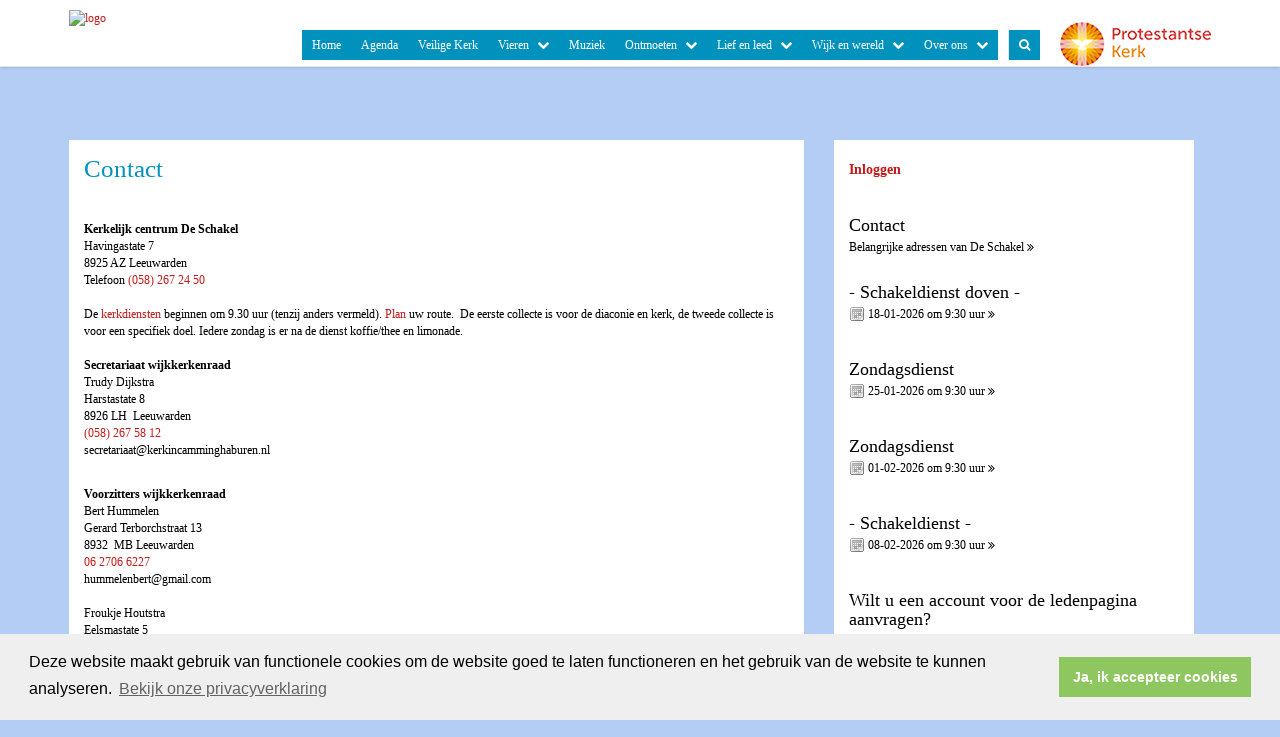

--- FILE ---
content_type: text/html; charset=utf-8
request_url: https://www.kerkincamminghaburen.nl/contact
body_size: 30217
content:


<!DOCTYPE html>
<html lang="nl" class="">
<head>
    <meta charset="utf-8">
    
    <meta http-equiv="X-UA-Compatible" content="IE=edge">
    <meta name="viewport" content="width=device-width, initial-scale=1">
      
<meta property="og:title" content="Contact"/><meta property="og:image" content="//www.kerkincamminghaburen.nl/uploads/klant184/logo_kerk.jpg"/><meta property="og:url" content="https://www.kerkincamminghaburen.nl/default.aspx?lIntNavId=0&lIntEntityId=14470"/><meta property="og:type" content="website"/><meta property="og:description" content="Kerkelijk centrum De Schakel
Havingastate 7
8925 AZ Leeuwarden
Telefoon (058) 267 24 50

De&nbsp;kerkdiensten&nbsp;beginnen om&nbsp;9.30 uur (tenzij anders vermeld). Plan&nbsp;uw route.&nbsp; De eerste collecte is voor de diaconie en kerk, de tweede collecte is voor een specifiek doel.&nbsp;Iedere zondag is er na de dienst koffie/thee en limonade.

Secretariaat wijkkerkenraad
Trudy ..."/>


    
    <meta name="title" content="Protestantse Wijkgemeente Camminghaburen" />
    <meta name="description" content="De kerk in Leeuwarden, Camminghaburen is een levendige Protestantse gemeente waar jong en oud actief zijn. Laat je verrassen door het Woord in de vorm van verhalen, muziek, toneel, kunst." />
    <meta name="keywords" content="Kerk, Camminghaburen, Leeuwarden, Schakel, Protestants" />
    <meta name="language" content="Dutch" />
    
    <meta name="copyright" content="Human Content Media Producties B.V." />
    <meta name="document-type" content="Public" />
    <meta name="document-distribution" content="Local" />
    <meta name="cache-control" content="Public" />
    <title>Protestantse Wijkgemeente Camminghaburen</title>
    <script>  (function(i,s,o,g,r,a,m){i['GoogleAnalyticsObject']=r;i[r]=i[r]||function(){
  (i[r].q=i[r].q||[]).push(arguments)},i[r].l=1*new Date();a=s.createElement(o),
  m=s.getElementsByTagName(o)[0];a.async=1;a.src=g;m.parentNode.insertBefore(a,m)
  })(window,document,'script','//www.google-analytics.com/analytics.js','ga');

  ga('create', 'UA-73186616-1', 'auto');
  ga('send', 'pageview');</script>
    
    <script src="https://ajax.googleapis.com/ajax/libs/jquery/1.11.0/jquery.min.js"></script>

        <script src="/sjabloon13/js/bootstrap.js"></script>
    <script src="/sjabloon13/js/History.js"></script>
    <script src="/sjabloon13/js/extrafunctions.js?versie=10"></script>
    
     <link href="/sjabloon13/css/bootstrap.css" rel="stylesheet" />
    
     <link href="/sjabloon13/css/bootstrap.css" rel="stylesheet" />
    <link href="/sjabloon13/stylesheet.css?versie=11" rel="stylesheet" type="text/css" />
    <link href="/uploads/klant184/alg/stylesheet.css?v=Aug32020347PM" rel="stylesheet" type="text/css" />
    <link href="/sjabloon13/css/font-awesome.css" rel="stylesheet" />
    <link href="/stylesheetOveral.css?versie=10" rel="stylesheet" type="text/css" />

    <script src="/sjabloon13/js/jquery.isotope.min.js"></script>
    <link rel="stylesheet" href="//image.protestantsekerk.net/js/fancybox/source/jquery.fancybox.css?v=2.1.5" type="text/css" media="screen" />
    <script type="text/javascript" src="//image.protestantsekerk.net/js/fancybox/source/jquery.fancybox.pack.js?v=2.1.5"></script>
    <script src="/sjabloon13/js/jquery.slideme-1.21.71.js"></script>
    <link href="/sjabloon13/js/slideme.css" rel="stylesheet" />
    
     <script>
        $(document).ready(function () {
            $("#slider").slideme({
                arrows: true,
                autoslide: false,
                interval: 5000,
                speed: 1000,
                loop : true,
                pagination: "",
                labels: { //  Label for next/prev control;
                   next: '',
                   prev: ''
                     },
                resizable: {
                    width: 1280,
                    height: 500,
                }
            });
        });
    </script>
    
        <link rel="stylesheet" type="text/css" href="//cdnjs.cloudflare.com/ajax/libs/cookieconsent2/3.0.3/cookieconsent.min.css" />
            <script src="//cdnjs.cloudflare.com/ajax/libs/cookieconsent2/3.0.3/cookieconsent.min.js"></script>
            <script>
                window.addEventListener("load", function () {
                    window.cookieconsent.initialise({
                        "palette": {
                            "popup": {
                                "background": "#efefef",
                                "text": "#404040"
                            },
                            "button": {
                                "background": "#8ec760",
                                "text": "#ffffff"
                            }
                        },
                        "content": {
                            "message": "Deze website maakt gebruik van functionele cookies om de website goed te laten functioneren en het gebruik van de website te kunnen analyseren.",
                            "dismiss": "Ja, ik accepteer cookies",
                             
                            "link": "Bekijk onze privacyverklaring",
                            "href": "/privacyverklaring.aspx"
                            

                        }
                    })
                });
            </script>
        
   <style>
       .home .terugknop {
           display:none !important;
       }
   </style>
</head>

<body>

    <!-- Fixed navbar -->
    <div class="navbar navbar-default navbar-fixed-top" role="navigation">
        <div class="container">
            <div class="navbar-header">    
                <div class="fa zoekscherm mobile"><input type="text" id="hoofdzoekveld" class="zoekveld" /><a href="javascript:;" class="fa-search-plus"></a><a href="javascript:;" class="fa-search"></a></div>
                <button type="button" class="navbar-toggle" data-toggle="collapse" data-target=".navbar-collapse">
                    <span class="sr-only">Toggle navigation</span>
                    <span class="icon-bar"></span>
                    <span class="icon-bar"></span>
                    <span class="icon-bar"></span>
                </button>
                <a class="navbar-brandlogo" href="https://www.kerkincamminghaburen.nl">
                    <img class="klanten_logo" src="https://image.protestantsekerk.net/uploads/klant184/logo_kerk.jpg" title="Protestantse Wijkgemeente Camminghaburen" alt="logo" /></a>
                
            </div>
            
            <div class="navbar-collapse collapse">
                <div class="pknlogo"><a  href="http://www.pkn.nl" target="_blank"><img border="0" title="Protestantse Kerk in Nederland" alt="PKN" src="/sjabloon13/PKN_logo.png" /></a></div>
                <ul class="nav navbar-nav navbar-right"  style="max-width:900px">
                
                        
                    
                        <li id="repmenu1_li_control_0">
                            <a class="dropdownmenu menuitem " data-toggle="dropdownold" href="//www.kerkincamminghaburen.nl/home">Home<b class="fa fa-chevron-down"></b></a>
                            
                        </li>
                    
                        <li id="repmenu1_li_control_1">
                            <a class="dropdownmenu menuitem " data-toggle="dropdownold" href="//www.kerkincamminghaburen.nl/agenda">Agenda<b class="fa fa-chevron-down"></b></a>
                            
                        </li>
                    
                        <li id="repmenu1_li_control_2">
                            <a class="dropdownmenu menuitem " data-toggle="dropdownold" href="//www.kerkincamminghaburen.nl/nieuw_menu-item_2">Veilige Kerk<b class="fa fa-chevron-down"></b></a>
                            
                        </li>
                    
                        <li id="repmenu1_li_control_3" class="dropdown ">
                            <a class="dropdownmenu menuitem " data-toggle="dropdownold" href="//www.kerkincamminghaburen.nl/vieren">Vieren<b class="fa fa-chevron-down"></b></a>
                            
                                    <ul class="dropdown-menu">
                                
                                    <li id="repmenu1_repmenu2_3_li_control_0">
                                        <a class="dropdown-toggle dropdownmenu menuitem " data-toggle="dropdownold" href="//www.kerkincamminghaburen.nl/kerkdiensten">Kerkdiensten <b class="fa fa-chevron-down"></b></a>
                                        
                                    </li>
                                
                                    <li id="repmenu1_repmenu2_3_li_control_1">
                                        <a class="dropdown-toggle dropdownmenu menuitem " data-toggle="dropdownold" href="//www.kerkincamminghaburen.nl/default.aspx?lIntNavId=5101">Kinderen in de kerk <b class="fa fa-chevron-down"></b></a>
                                        
                                    </li>
                                
                                    <li id="repmenu1_repmenu2_3_li_control_2">
                                        <a class="dropdown-toggle dropdownmenu menuitem " data-toggle="dropdownold" href="//www.kerkincamminghaburen.nl/speciale_diensten">Speciale diensten <b class="fa fa-chevron-down"></b></a>
                                        
                                    </li>
                                </ul>
                        </li>
                    
                        <li id="repmenu1_li_control_4">
                            <a class="dropdownmenu menuitem " data-toggle="dropdownold" href="//www.kerkincamminghaburen.nl/muziek">Muziek<b class="fa fa-chevron-down"></b></a>
                            
                        </li>
                    
                        <li id="repmenu1_li_control_5" class="dropdown ">
                            <a class="dropdownmenu menuitem " data-toggle="dropdownold" href="//www.kerkincamminghaburen.nl/ontmoeten">Ontmoeten<b class="fa fa-chevron-down"></b></a>
                            
                                    <ul class="dropdown-menu">
                                
                                    <li id="repmenu1_repmenu2_5_li_control_0">
                                        <a class="dropdown-toggle dropdownmenu menuitem " data-toggle="dropdownold" href="//www.kerkincamminghaburen.nl/kinderen">Kinderen <b class="fa fa-chevron-down"></b></a>
                                        
                                    </li>
                                
                                    <li id="repmenu1_repmenu2_5_li_control_1">
                                        <a class="dropdown-toggle dropdownmenu menuitem " data-toggle="dropdownold" href="//www.kerkincamminghaburen.nl/tieners_en_jongeren">Tieners en jongeren <b class="fa fa-chevron-down"></b></a>
                                        
                                    </li>
                                
                                    <li id="repmenu1_repmenu2_5_li_control_2">
                                        <a class="dropdown-toggle dropdownmenu menuitem " data-toggle="dropdownold" href="//www.kerkincamminghaburen.nl/volwassenen">Volwassenen <b class="fa fa-chevron-down"></b></a>
                                        
                                    </li>
                                
                                    <li id="repmenu1_repmenu2_5_li_control_3">
                                        <a class="dropdown-toggle dropdownmenu menuitem " data-toggle="dropdownold" href="//www.kerkincamminghaburen.nl/default.aspx?lIntNavId=7282">Senioren <b class="fa fa-chevron-down"></b></a>
                                        
                                    </li>
                                </ul>
                        </li>
                    
                        <li id="repmenu1_li_control_6" class="dropdown ">
                            <a class="dropdownmenu menuitem " data-toggle="dropdownold" href="//www.kerkincamminghaburen.nl/lief_en_leed">Lief en leed<b class="fa fa-chevron-down"></b></a>
                            
                                    <ul class="dropdown-menu">
                                
                                    <li id="repmenu1_repmenu2_6_li_control_0">
                                        <a class="dropdown-toggle dropdownmenu menuitem " data-toggle="dropdownold" href="//www.kerkincamminghaburen.nl/omzien">Omzien naar elkaar <b class="fa fa-chevron-down"></b></a>
                                        
                                    </li>
                                
                                    <li id="repmenu1_repmenu2_6_li_control_1">
                                        <a class="dropdown-toggle dropdownmenu menuitem " data-toggle="dropdownold" href="//www.kerkincamminghaburen.nl/bezoekgroepen">Bezoekgroepen <b class="fa fa-chevron-down"></b></a>
                                        
                                    </li>
                                
                                    <li id="repmenu1_repmenu2_6_li_control_2">
                                        <a class="dropdown-toggle dropdownmenu menuitem " data-toggle="dropdownold" href="//www.kerkincamminghaburen.nl/predikantopbezoek">Bezoek predikant <b class="fa fa-chevron-down"></b></a>
                                        
                                    </li>
                                </ul>
                        </li>
                    
                        <li id="repmenu1_li_control_7" class="dropdown ">
                            <a class="dropdownmenu menuitem " data-toggle="dropdownold" href="//www.kerkincamminghaburen.nl/wijkenwereld">Wijk en wereld<b class="fa fa-chevron-down"></b></a>
                            
                                    <ul class="dropdown-menu">
                                
                                    <li id="repmenu1_repmenu2_7_li_control_0">
                                        <a class="dropdown-toggle dropdownmenu menuitem " data-toggle="dropdownold" href="//www.kerkincamminghaburen.nl/diaconie">Diaconie <b class="fa fa-chevron-down"></b></a>
                                        
                                    </li>
                                
                                    <li id="repmenu1_repmenu2_7_li_control_1">
                                        <a class="dropdown-toggle dropdownmenu menuitem " data-toggle="dropdownold" href="//www.kerkincamminghaburen.nl/kerk_in_de_wijk">Kerk in de wijk <b class="fa fa-chevron-down"></b></a>
                                        
                                    </li>
                                
                                    <li id="repmenu1_repmenu2_7_li_control_2">
                                        <a class="dropdown-toggle dropdownmenu menuitem " data-toggle="dropdownold" href="//www.kerkincamminghaburen.nl/kerk_in_de_wereld">Kerk in de wereld <b class="fa fa-chevron-down"></b></a>
                                        
                                    </li>
                                </ul>
                        </li>
                    
                        <li id="repmenu1_li_control_8" class="dropdown ">
                            <a class="dropdownmenu menuitem " data-toggle="dropdownold" href="//www.kerkincamminghaburen.nl/over_ons">Over ons<b class="fa fa-chevron-down"></b></a>
                            
                                    <ul class="dropdown-menu">
                                
                                    <li id="repmenu1_repmenu2_8_li_control_0">
                                        <a class="dropdown-toggle dropdownmenu menuitem " data-toggle="dropdownold" href="//www.kerkincamminghaburen.nl/gemeente">Gemeente <b class="fa fa-chevron-down"></b></a>
                                        
                                    </li>
                                
                                    <li id="repmenu1_repmenu2_8_li_control_1">
                                        <a class="dropdown-toggle dropdownmenu menuitem " data-toggle="dropdownold" href="//www.kerkincamminghaburen.nl/identiteit">Identiteit <b class="fa fa-chevron-down"></b></a>
                                        
                                    </li>
                                
                                    <li id="repmenu1_repmenu2_8_li_control_2">
                                        <a class="dropdown-toggle dropdownmenu menuitem " data-toggle="dropdownold" href="//www.kerkincamminghaburen.nl/predikant">Predikant <b class="fa fa-chevron-down"></b></a>
                                        
                                    </li>
                                
                                    <li id="repmenu1_repmenu2_8_li_control_3">
                                        <a class="dropdown-toggle dropdownmenu menuitem " data-toggle="dropdownold" href="//www.kerkincamminghaburen.nl/kerkzaal">Kerkzaal <b class="fa fa-chevron-down"></b></a>
                                        
                                    </li>
                                
                                    <li id="repmenu1_repmenu2_8_li_control_4">
                                        <a class="dropdown-toggle dropdownmenu menuitem " data-toggle="dropdownold" href="//www.kerkincamminghaburen.nl/communicatie">Communicatie <b class="fa fa-chevron-down"></b></a>
                                        
                                    </li>
                                
                                    <li id="repmenu1_repmenu2_8_li_control_5">
                                        <a class="dropdown-toggle dropdownmenu menuitem " data-toggle="dropdownold" href="//www.kerkincamminghaburen.nl/beheer">Beheer en zaalhuur <b class="fa fa-chevron-down"></b></a>
                                        
                                    </li>
                                
                                    <li id="repmenu1_repmenu2_8_li_control_6">
                                        <a class="dropdown-toggle dropdownmenu menuitem " data-toggle="dropdownold" href="//www.kerkincamminghaburen.nl/geschiedenis">Geschiedenis <b class="fa fa-chevron-down"></b></a>
                                        
                                    </li>
                                
                                    <li id="repmenu1_repmenu2_8_li_control_7">
                                        <a class="dropdown-toggle dropdownmenu menuitem " data-toggle="dropdownold" href="//www.kerkincamminghaburen.nl/wijkkas">Wijkkas <b class="fa fa-chevron-down"></b></a>
                                        
                                    </li>
                                
                                    <li id="repmenu1_repmenu2_8_li_control_8">
                                        <a class="dropdown-toggle dropdownmenu menuitem " data-toggle="dropdownold" href="//www.kerkincamminghaburen.nl/nieuw_menuitem">ANBI <b class="fa fa-chevron-down"></b></a>
                                        
                                    </li>
                                </ul>
                        </li>
                    
                      

                    
                    <li class='mobile mobile_only'><a class='dropdownmenu menuitem' href='inlog.aspx'>Inloggen</a></li>
                  <li class="fa zoekscherm"><input type="text" id="hoofdzoekveld" class="zoekveld zoekveldpc" /><a href="javascript:;" class="fa-search-plus"></a><a href="javascript:;" class="fa-search"></a></li>
                </ul>

            </div>

            
        </div>
    </div>
   
   
   
    <div class="container main-container hasright hasslider">
        
        <div  class="main-content-container" id="ContentPlaceHolder">
            
            
    
        
                <div class="iso-container">
                    
		        <table class="itemTable yep isothisone infotable " cellpadding="0" cellspacing="0">
			        <tr>
				        <td class="itemTd">
					        <span class="itemTitleSifir itemTitle first">Contact</span> 
                            
					        <div class="divAfbeelding" style="float:left;display:none;">
						        <br />
						        
					        </div>
                            <span class="itemTitleSifir itemTitle second">Contact</span>
					        <br /><p><strong>Kerkelijk centrum De Schakel</strong><br />
Havingastate 7<br />
8925 AZ Leeuwarden<br />
Telefoon <a href="tel:(058) 267 24 50">(058) 267 24 50</a><br />
<br />
De&nbsp;<a href="http://www.kerkincamminghaburen.nl/kerkdienst.aspx?lIntNavId=4553">kerkdiensten</a>&nbsp;beginnen om&nbsp;9.30 uur (tenzij anders vermeld). <a href="http://maps.google.nl/maps?f=q&source=s_q&hl=nl&geocode=&q=havingastate+7,+leeuwarden,+nederland&sll=52.469397,5.509644&sspn=3.339735,9.876709&ie=UTF8&hq=&hnear=Havingastate+7,+Leeuwarden,+Friesland&z=16">Plan</a>&nbsp;uw route.&nbsp; De eerste collecte is voor de diaconie en kerk, de tweede collecte is voor een specifiek doel.&nbsp;Iedere zondag is er na de dienst koffie/thee en limonade.<br />
<br />
<strong>Secretariaat wijkkerkenraad</strong><br />
Trudy Dijkstra<br />
Harstastate 8<br />
8926 LH &nbsp;Leeuwarden<br />
<a href="tel:(058) 267 58 12">(058) 267 58 12</a><br />
secretariaat@kerkincamminghaburen.nl<br />
&nbsp;</p>

<p><strong>Voorzitters wijkkerkenraad</strong><br />
Bert Hummelen<br />
Gerard Terborchstraat 13<br />
8932 &nbsp;MB Leeuwarden<br />
<a href="tel:06 2706 6227">06 2706 6227</a><br />
hummelenbert@gmail.com<br />
<br />
Froukje Houtstra<br />
Eelsmastate 5<br />
8925 HN Leeuwarden<br />
<a href="tel:(058) 267 55 58">(058) 267 55 58</a><br />
froukjehoutstra@gmail.com<br />
<br />
<strong>Predikant</strong><br />
Ds.&nbsp;Wiebrig de Boer-Romkema<br />
Telefoon: <a href="tel:06 8147 7858">06 8147 7858</a><br />
Werkdagen zijn ma, di, do en vr (variabel over dag en avond) en natuurlijk vaak op zondag.<br />
Woensdag is vaste vrije dag.<br />
predikant@kerkincamminghaburen.nl<br />
<br />
<span style="display: inline !important; float: none; background-color: rgb(255, 255, 255); color: rgb(34, 34, 34); font-family: Arial,Helvetica,sans-serif; font-size: 13.33px; font-style: normal; font-variant: normal; font-weight: 400; letter-spacing: normal; orphans: 2; text-align: left; text-decoration: none; text-indent: 0px; text-transform: none; -webkit-text-stroke-width: 0px; white-space: normal; word-spacing: 0px;"><strong>Zondagse groet</strong><br />
U kunt namen aanleveren voor de zondagse groet bij&nbsp;</span>Corrie de Boer. E-mail: pcpsdeboer@hotmail.com<br />
<br />
<strong>Veilige kerk</strong><br />
Eveline Molenaar<br />
Interne vertrouwenspersoon Protestantse Wijkgemeente Camminghaburen<br />
vertrouwenspersoon@kerkincamminghaburen.nl<br />
<br />
<br />
<strong>Zaalbeheer</strong><br />
Wilt u een ruimte gebruiken in De Schakel, geef dit dan door aan&nbsp;beheerschakel@gmail.com<br />
Vermeld altijd om welke datum het gaat, welke tijd, welke&nbsp;commissie/werkgroep. Ook graag vermelden of jullie zelfredzaam zijn.<br />
<br />
<strong>Wijkkas</strong><br />
Voor giften e.d.: Bankrekening NL88 INGB <a href="tel:0003 4497 93">0003 4497 93</a> t.n.v. Protestantse Wijkgemeente Camminghaburen, Leeuwarden.&nbsp;wijkkas@kerkincamminghaburen.nl<br />
<a href="/uploads/klant184/files/declaratie wijkkas (1)(4).pdf" target="_blank">Declaratieformulier</a>&nbsp;wijkkas.&nbsp;<br />
<br />
<strong>Website</strong><br />
Heeft u een nieuw bericht&nbsp; voor de kalender of een suggestie ter verbetering van deze site. Stuur een mailtje naar <a href="mailto:webteam@kerkincamminghaburen.nl">webteam@kerkincaminghaburen.nl</a><strong>.</strong></p>

<p>De privacyverklaring van de website is <a href="https://www.kerkincamminghaburen.nl/privacyverklaring.aspx">hier</a>&nbsp;te vinden.</p>

<p><strong>Nieuwsbrief</strong><br />
Berichten voor de Nieuwsbrief kunt u sturen naar: nieuwsbrief@kerkincamminghaburen.nl<br />
<br />
<strong>Ledenadministratie</strong><br />
Geboorte, overlijden, verhuizing graag ook doorgeven aan de ledenadministratie: dhr. J. ten Kate, telefoon <a href="tel:(06) 4715 5317">(06) 4715 5317</a>&nbsp;of e-mail monictenkate@hotmail.com.</p>

<p><strong>Kerkelijk Bureau</strong><br />
Hebt u vragen over de actie Kerkbalans dan kunt terecht op het Kerkelijk Bureau, Bij de Put 17, 8911 GE Leeuwarden, telefoon <a href="tel:212 42 32">212 42 32</a>, e-mail info@kerkelijkburo.nl, geopend van woensdag&nbsp;tot en met vrijdag&nbsp;van 10.00 - 12.00 uur.&nbsp;</p>

					        
					        </td></tr><tr><td class="itemTdMeer"><a href="javascript:history.go(-1);" class="meer terugknop">terug</a>
				        </td>
			        </tr>
			        <tr class="witje">
        		        <td colspan="3" class="witregelTd">&nbsp;</td>
			        </tr>
		        </table>
	        
     </div>
 
    
    

    
    
    

    

    

        </div>
        
        <div id="sidebar-container">
            <div class="content-container linkje leden"><p><a href="/inlog.aspx">Inloggen</a></p><br /></div>
            
                    <div class="content-container  linkje linkje-right-items "  data-url="//www.kerkincamminghaburen.nl/contact" >
                        <h4 >Contact</h4>
                        
                        Belangrijke adressen van De Schakel
                       <a href="//www.kerkincamminghaburen.nl/contact" class="meer"><span class="fa  fa-angle-double-right" ></span></a>
                    </div><br class="br_items" clear="all" />
                

            
                    <div class="content-container linkje linkje-right-items" data-url="/kerkdienst.aspx?lIntNavId=4553&lIntEntityId=425282&ldate=2026-01-18" >
                        <h4>- Schakeldienst doven -</h4>
                        <p>
                            <img src="/image/icoonDatum.gif" style="float: left;" alt="datum en tijdstip" title="datum en tijdstip" />&nbsp;18-01-2026
                             om 
                            9:30 uur <a href="/kerkdienst.aspx?lIntNavId=4553&lIntEntityId=425282&ldate=2026-01-18" class="meer"><span class="fa  fa-angle-double-right"></span></a>
 
                        </p>
                        
                    </div><br  class="br_items" clear="all" />
                
                    <div class="content-container linkje linkje-right-items" data-url="/kerkdienst.aspx?lIntNavId=4553&lIntEntityId=425283&ldate=2026-01-25" >
                        <h4>Zondagsdienst</h4>
                        <p>
                            <img src="/image/icoonDatum.gif" style="float: left;" alt="datum en tijdstip" title="datum en tijdstip" />&nbsp;25-01-2026
                             om 
                            9:30 uur <a href="/kerkdienst.aspx?lIntNavId=4553&lIntEntityId=425283&ldate=2026-01-25" class="meer"><span class="fa  fa-angle-double-right"></span></a>
 
                        </p>
                        
                    </div><br  class="br_items" clear="all" />
                
                    <div class="content-container linkje linkje-right-items" data-url="/kerkdienst.aspx?lIntNavId=4553&lIntEntityId=425284&ldate=2026-02-01" >
                        <h4>Zondagsdienst</h4>
                        <p>
                            <img src="/image/icoonDatum.gif" style="float: left;" alt="datum en tijdstip" title="datum en tijdstip" />&nbsp;01-02-2026
                             om 
                            9:30 uur <a href="/kerkdienst.aspx?lIntNavId=4553&lIntEntityId=425284&ldate=2026-02-01" class="meer"><span class="fa  fa-angle-double-right"></span></a>
 
                        </p>
                        
                    </div><br  class="br_items" clear="all" />
                
                    <div class="content-container linkje linkje-right-items" data-url="/kerkdienst.aspx?lIntNavId=4553&lIntEntityId=425285&ldate=2026-02-08" >
                        <h4>- Schakeldienst -</h4>
                        <p>
                            <img src="/image/icoonDatum.gif" style="float: left;" alt="datum en tijdstip" title="datum en tijdstip" />&nbsp;08-02-2026
                             om 
                            9:30 uur <a href="/kerkdienst.aspx?lIntNavId=4553&lIntEntityId=425285&ldate=2026-02-08" class="meer"><span class="fa  fa-angle-double-right"></span></a>
 
                        </p>
                        
                    </div><br  class="br_items" clear="all" />
                

            
                    <div class="content-container "  data-url="//www.kerkincamminghaburen.nl/wilt_u_een_account_voor_de_leden_pagina_aanvragen" >
                        <h4 >Wilt u een account voor de ledenpagina aanvragen?</h4>
                        
                        Dit kunt u aanvragen via het&nbsp;<a href="/uploads/klant184/files/Invulformulier voor contactgegevens, oktober 2022(1).pdf" target="_blank">invulformulier</a>. De ledenpagina is besloten en geeft toegang tot Nieuwsbrieven, de KICK, fotoalbums en contactgegevens van mede gemeenteleden.

                       
                    </div><br class="br_items" clear="all" />
                
        </div>
            
    </div>
    <footer>
        <div  class="container" style="margin-top:20px;">
            <div style="padding:30px 0;">
                
                
            </div>
        </div>
    </footer>
    <a id="to-top"></a>

</body>
</html>


--- FILE ---
content_type: text/plain
request_url: https://www.google-analytics.com/j/collect?v=1&_v=j102&a=239854151&t=pageview&_s=1&dl=https%3A%2F%2Fwww.kerkincamminghaburen.nl%2Fcontact&ul=en-us%40posix&dt=Protestantse%20Wijkgemeente%20Camminghaburen&sr=1280x720&vp=1280x720&_u=IEBAAEABAAAAACAAI~&jid=172378458&gjid=1236381083&cid=214873376.1768679261&tid=UA-73186616-1&_gid=554576092.1768679261&_r=1&_slc=1&z=1011162390
body_size: -453
content:
2,cG-DPK3EGX34R